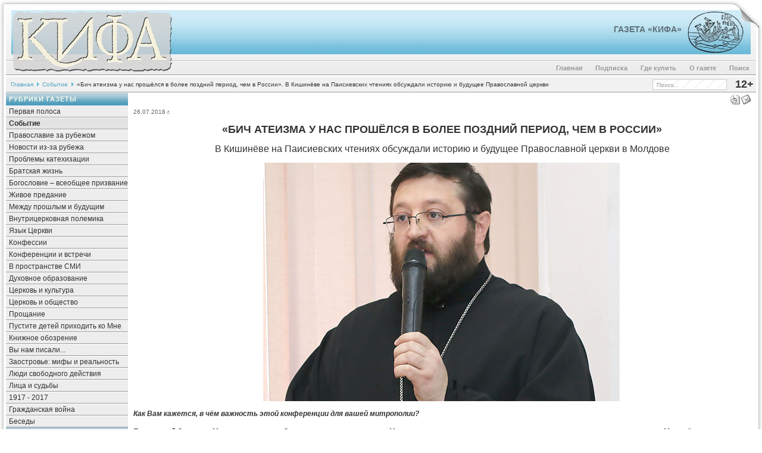

--- FILE ---
content_type: text/html; charset=WINDOWS-1251
request_url: https://a.gazetakifa.ru/content/view/5808/11/
body_size: 9764
content:
<?xml version="1.0" encoding="windows-1251"?><!DOCTYPE html PUBLIC "-//W3C//DTD XHTML 1.0 Transitional//EN" "http://www.w3.org/TR/xhtml1/DTD/xhtml1-transitional.dtd">
<html xmlns="http://www.w3.org/1999/xhtml">
<head>
<title>Газета КИФА (старый сайт) - «Бич атеизма у нас прошёлся в более поздний период, чем в России». В Кишинёве на Паисиевских чтениях обсуждали историю и будущее Православной церкви</title>
<meta name="title" content="«Бич атеизма у нас прошёлся в более поздний период, чем в России». В Кишинёве на Паисиевских чтениях обсуждали историю и будущее Православной церкви" />
<meta name="description" content="Газета «КИФА». Интернет-версия православной газеты. «Кифа»  («камень, скала», по-гречески - «Петр») - имя, которое Христос дал одному из самых близких к Нему апостолов." />
<meta name="keywords" content="Бог Евангелие Христос Церковь богословие братство евхаристия катехизация миссия новости община оглашение православие священник христианство" />
<meta name="Generator" content="Joomla! - Авторские права &amp;copy; 2005 - 2007 Open Source Matters. Все права защищены." />
<meta name="robots" content="index, follow" />
<base href="https://a.gazetakifa.ru/" />
	<link rel="shortcut icon" href="https://a.gazetakifa.ru/images/favicon.ico" />
	<meta http-equiv="Content-Type" content="text/html;>charset=windows-1251" />
<link rel="stylesheet" href="https://a.gazetakifa.ru/templates/247portal-b-blue/css/template_css.css" type="text/css"/><link rel="alternate" title="Новые статьи газеты" href="https://a.gazetakifa.ru/index2.php?option=ds-syndicate&version=1&feed_id=2" type="application/rss+xml" />
<script language="JavaScript" type="text/javascript">
    <!--
    function MM_reloadPage(init) {  //reloads the window if Nav4 resized
      if (init==true) with (navigator) {if ((appName=="Netscape")&&(parseInt(appVersion)==4)) {
        document.MM_pgW=innerWidth; document.MM_pgH=innerHeight; onresize=MM_reloadPage; }}
      else if (innerWidth!=document.MM_pgW || innerHeight!=document.MM_pgH) location.reload();
    }
    MM_reloadPage(true);
    //-->
  </script>
<!-- Global site tag (gtag.js) - Google Analytics -->
<script async src="https://www.googletagmanager.com/gtag/js?id=UA-11402576-5"></script>
<script>
  window.dataLayer = window.dataLayer || [];
  function gtag(){dataLayer.push(arguments);}
  gtag('js', new Date());

  gtag('config', 'UA-11402576-5');
</script>
<!-- Yandex.Metrika counter -->
<script type="text/javascript" >
   (function(m,e,t,r,i,k,a){m[i]=m[i]||function(){(m[i].a=m[i].a||[]).push(arguments)};
   m[i].l=1*new Date();k=e.createElement(t),a=e.getElementsByTagName(t)[0],k.async=1,k.src=r,a.parentNode.insertBefore(k,a)})
   (window, document, "script", "https://mc.yandex.ru/metrika/tag.js", "ym");

   ym(71175901, "init", {
        clickmap:true,
        trackLinks:true,
        accurateTrackBounce:true
   });
</script>
<noscript><div><img src="https://mc.yandex.ru/watch/71175901" style="position:absolute; left:-9999px;" alt="" /></div></noscript>
<!-- /Yandex.Metrika counter -->
</head>

<body>
<a name="up" id="up"></a>
  <table width="100%"  border="0" align="center" cellpadding="0" cellspacing="0">
    <tr>
    <td>
	<img align="left" src="https://a.gazetakifa.ru/templates/247portal-b-blue/images/space.gif" width="750" height="1" />
    </td>
    </tr>
	<tr>
      <td><div class="background">
        <table width="100%"  border="0" cellpadding="0" cellspacing="0" background="https://a.gazetakifa.ru/templates/247portal-b-blue/images/center.jpg">
          <tr>
            <td width="19" valign="top"><img src="https://a.gazetakifa.ru/templates/247portal-b-blue/images/left.jpg" width="19" /></td>
            <td width="270" valign="top"><a href="https://a.gazetakifa.ru" title="gazetakifa.ru"><img src="https://a.gazetakifa.ru/templates/247portal-b-blue/images/kifatitle.jpg" width="270" alt="gazetakifa.ru" border="0" /></a></td>            
			<td>              
			<table width="100%"  border="0" cellspacing="0" cellpadding="0">
              <tr>
                <td height="96" valign="center" style="text-align : right"><a class="title" href="https://gazetakifa.ru">Газета «Кифа»</a></td>
	            <td width="77" valign="top" style="padding-top:18px;"><a href="https://a.gazetakifa.ru/content/view/306/50/" title="Хождение по водам. Камея. III век."><img src="https://a.gazetakifa.ru/templates/247portal-b-blue/images/logo2.jpg" width="77" border="0"/></a></td>            
	            <td width="48" align="right" valign="top"><img src="https://a.gazetakifa.ru/templates/247portal-b-blue/images/right1.jpg" width="48" /></td>              
			  </tr>
            </table>
	    <table width="100%" border="0" cellspacing="0" cellpadding="0">
              <tr>
                <td height="29" valign="bottom">		<table cellpadding="0" cellspacing="0" class="moduletable-nav">
				<tr>
			<td>
				<ul id="mainlevel-nav"><li><a href="https://a.gazetakifa.ru/component/option,com_search/Itemid,18/" class="mainlevel-nav" >Поиск</a></li><li><a href="https://a.gazetakifa.ru/content/view/306/82/" class="mainlevel-nav" >О газете</a></li><li><a href="https://a.gazetakifa.ru/content/view/16/50/" class="mainlevel-nav" >Где купить</a></li><li><a href="https://a.gazetakifa.ru/content/view/6074/331/" class="mainlevel-nav" >Подписка</a></li><li><a href="https://a.gazetakifa.ru/component/option,com_frontpage/Itemid,202/" class="mainlevel-nav" >Главная</a></li></ul>			</td>
		</tr>
		</table>
		</td>
	        <td width="10" align="right" style="background-repeat : repeat-y" background="https://a.gazetakifa.ru/templates/247portal-b-blue/images/shadowr.png">&nbsp;</td>
              </tr>
            </table>
			</td>
          </tr>
        </table>
        <table width="100%"  border="0" align="center" cellpadding="0" cellspacing="0">
          <tr>
            <td width="10" height="25" style="background-repeat : repeat-y" background="https://a.gazetakifa.ru/templates/247portal-b-blue/images/shadowl.png"></td>
            <td height="25" bgcolor="#F1F1F1" style="border-bottom: 1px solid #999999; border-top: 3px solid #FFFFFF;">
			<span class="pathway"><a href="https://a.gazetakifa.ru/" class="pathway">Главная</a> <img src="https://a.gazetakifa.ru/templates/247portal-b-blue/images/arrow.png" border="0" alt="arrow" /> <a href="https://a.gazetakifa.ru/content/blogcategory/5/11/" class="pathway">Событие</a> <img src="https://a.gazetakifa.ru/templates/247portal-b-blue/images/arrow.png" border="0" alt="arrow" />   «Бич атеизма у нас прошёлся в более поздний период, чем в России». В Кишинёве на Паисиевских чтениях обсуждали историю и будущее Православной церкви   </span>            </td>
            <td height="25" align="right" bgcolor="#F1F1F1" style="border-bottom: 1px solid #999999; border-top: 3px solid #FFFFFF;"><div id="search">
<form action="index.php?option=com_search&amp;Itemid=6" method="get">
	<div class="search">
		<input name="searchword" id="mod_search_searchword" maxlength="20" alt="search" class="inputbox" type="text" size="20" value="Поиск..."  onblur="if(this.value=='') this.value='Поиск...';" onfocus="if(this.value=='Поиск...') this.value='';" />	</div>

	<input type="hidden" name="option" value="com_search" />
	<input type="hidden" name="Itemid" value="6" />	
</form></div></td>
            <td width="40" height="25" align="middle" bgcolor="#F1F1F1" style="border-bottom: 1px solid #999999; border-top: 3px solid #FFFFFF;"><div id="marker">12+</div></td>
            <td width="10" height="25" align="right" style="background-repeat : repeat-y" background="https://a.gazetakifa.ru/templates/247portal-b-blue/images/shadowr.png">&nbsp;</td>
          </tr>
        </table>
        <table width="100%"  border="0" align="center" cellpadding="0" cellspacing="0">
          <tr>
            <td valign="top" style="padding-left:10px; background-repeat: repeat-y;" background="https://a.gazetakifa.ru/templates/247portal-b-blue/images/shadowl.png"></td>
            <td valign="top" bgcolor="#F1F1F1">
			                <div class="leftrow">
                		<table cellpadding="0" cellspacing="0" class="moduletable">
					<tr>
				<th valign="top">
					Рубрики газеты				</th>
			</tr>
					<tr>
			<td>
				
<table width="100%" border="0" cellpadding="0" cellspacing="0">
<tr align="left"><td><a href="https://a.gazetakifa.ru/content/blogcategory/6/12/" class="mainlevel" >Первая полоса</a></td></tr>
<tr align="left"><td><a href="https://a.gazetakifa.ru/content/blogcategory/5/11/" class="mainlevel" id="active_menu">Событие</a></td></tr>
<tr align="left"><td><a href="https://a.gazetakifa.ru/content/blogcategory/8/14/" class="mainlevel" >Православие за рубежом</a></td></tr>
<tr align="left"><td><a href="https://a.gazetakifa.ru/content/blogcategory/64/84/" class="mainlevel" >Новости из-за рубежа</a></td></tr>
<tr align="left"><td><a href="https://a.gazetakifa.ru/content/blogcategory/7/13/" class="mainlevel" >Проблемы катехизации</a></td></tr>
<tr align="left"><td><a href="https://a.gazetakifa.ru/content/blogcategory/36/54/" class="mainlevel" >Братская жизнь</a></td></tr>
<tr align="left"><td><a href="https://a.gazetakifa.ru/content/blogcategory/14/20/" class="mainlevel" >Богословие – всеобщее призвание</a></td></tr>
<tr align="left"><td><a href="https://a.gazetakifa.ru/content/blogcategory/60/80/" class="mainlevel" >Живое предание</a></td></tr>
<tr align="left"><td><a href="https://a.gazetakifa.ru/content/blogcategory/9/15/" class="mainlevel" >Между прошлым и будущим</a></td></tr>
<tr align="left"><td><a href="https://a.gazetakifa.ru/content/blogcategory/23/31/" class="mainlevel" >Внутрицерковная полемика</a></td></tr>
<tr align="left"><td><a href="https://a.gazetakifa.ru/content/blogcategory/118/139/" class="mainlevel" >Язык Церкви</a></td></tr>
<tr align="left"><td><a href="https://a.gazetakifa.ru/content/blogcategory/16/22/" class="mainlevel" >Конфессии</a></td></tr>
<tr align="left"><td><a href="https://a.gazetakifa.ru/content/blogcategory/13/19/" class="mainlevel" >Конференции и встречи</a></td></tr>
<tr align="left"><td><a href="https://a.gazetakifa.ru/content/blogcategory/18/24/" class="mainlevel" >В пространстве СМИ</a></td></tr>
<tr align="left"><td><a href="https://a.gazetakifa.ru/content/blogcategory/22/30/" class="mainlevel" >Духовное образование</a></td></tr>
<tr align="left"><td><a href="https://a.gazetakifa.ru/content/blogcategory/19/25/" class="mainlevel" >Церковь и культура</a></td></tr>
<tr align="left"><td><a href="https://a.gazetakifa.ru/content/blogcategory/53/65/" class="mainlevel" >Церковь и общество</a></td></tr>
<tr align="left"><td><a href="https://a.gazetakifa.ru/content/blogcategory/24/34/" class="mainlevel" >Прощание</a></td></tr>
<tr align="left"><td><a href="https://a.gazetakifa.ru/content/blogcategory/12/17/" class="mainlevel" >Пустите детей приходить ко Мне</a></td></tr>
<tr align="left"><td><a href="https://a.gazetakifa.ru/content/blogcategory/17/23/" class="mainlevel" >Книжное обозрение</a></td></tr>
<tr align="left"><td><a href="https://a.gazetakifa.ru/content/blogcategory/15/21/" class="mainlevel" >Вы нам писали...</a></td></tr>
<tr align="left"><td><a href="https://a.gazetakifa.ru/content/blogcategory/173/196/" class="mainlevel" >Заостровье: мифы и реальность</a></td></tr>
<tr align="left"><td><a href="https://a.gazetakifa.ru/content/blogcategory/204/230/" class="mainlevel" >Люди свободного действия</a></td></tr>
<tr align="left"><td><a href="https://a.gazetakifa.ru/content/blogcategory/239/271/" class="mainlevel" >Лица и судьбы</a></td></tr>
<tr align="left"><td><a href="https://a.gazetakifa.ru/content/blogcategory/241/272/" class="mainlevel" >1917 - 2017</a></td></tr>
<tr align="left"><td><a href="https://a.gazetakifa.ru/content/blogcategory/269/303/" class="mainlevel" >Гражданская война</a></td></tr>
<tr align="left"><td><a href="https://a.gazetakifa.ru/content/blogcategory/275/307/" class="mainlevel" >Беседы</a></td></tr>
</table>			</td>
		</tr>
		</table>
				<table cellpadding="0" cellspacing="0" class="moduletable">
					<tr>
				<th valign="top">
					Миссионерское обозрение				</th>
			</tr>
					<tr>
			<td>
				
<table width="100%" border="0" cellpadding="0" cellspacing="0">
<tr align="left"><td><a href="https://a.gazetakifa.ru/content/blogcategory/31/40/" class="mainlevel" >Проблемы миссии</a></td></tr>
<tr align="left"><td><a href="https://a.gazetakifa.ru/content/blogcategory/32/41/" class="mainlevel" >Раздел новостей</a></td></tr>
</table>			</td>
		</tr>
		</table>
				<table cellpadding="0" cellspacing="0" class="moduletable">
					<tr>
				<th valign="top">
					Открытая встреча				</th>
			</tr>
					<tr>
			<td>
				
<table width="100%" border="0" cellpadding="0" cellspacing="0">
<tr align="left"><td><a href="https://a.gazetakifa.ru/content/blogcategory/30/38/" class="mainlevel" >Встреча с Богом и человеком</a></td></tr>
<tr align="left"><td><a href="https://a.gazetakifa.ru/content/blogcategory/29/39/" class="mainlevel" >Ответы на вопросы</a></td></tr>
<tr align="left"><td><a href="https://a.gazetakifa.ru/content/blogcategory/84/102/" class="mainlevel" >Стихотворения</a></td></tr>
</table>			</td>
		</tr>
		</table>
				<table cellpadding="0" cellspacing="0" class="moduletable">
					<tr>
				<th valign="top">
					Региональные вкладки				</th>
			</tr>
					<tr>
			<td>
				
<table width="100%" border="0" cellpadding="0" cellspacing="0">
<tr align="left"><td><a href="https://a.gazetakifa.ru/content/blogcategory/166/190/" class="mainlevel" >Тверь</a></td></tr>
<tr align="left"><td><a href="https://a.gazetakifa.ru/content/blogcategory/174/199/" class="mainlevel" >Архангельск</a></td></tr>
<tr align="left"><td><a href="https://a.gazetakifa.ru/content/blogcategory/215/242/" class="mainlevel" >Екатеринбург</a></td></tr>
<tr align="left"><td><a href="https://a.gazetakifa.ru/content/blogcategory/219/245/" class="mainlevel" >Воронеж</a></td></tr>
<tr align="left"><td><a href="https://a.gazetakifa.ru/content/blogcategory/221/248/" class="mainlevel" >Санкт-Петербург</a></td></tr>
<tr align="left"><td><a href="https://a.gazetakifa.ru/content/blogcategory/242/273/" class="mainlevel" >Вельск</a></td></tr>
<tr align="left"><td><a href="https://a.gazetakifa.ru/content/blogcategory/247/278/" class="mainlevel" >Нижневартовск</a></td></tr>
<tr align="left"><td><a href="https://a.gazetakifa.ru/content/blogcategory/253/285/" class="mainlevel" >Кишинев</a></td></tr>
</table>			</td>
		</tr>
		</table>
				<table cellpadding="0" cellspacing="0" class="moduletable">
					<tr>
				<th valign="top">
					Информационное агентство				</th>
			</tr>
					<tr>
			<td>
				
<table width="100%" border="0" cellpadding="0" cellspacing="0">
<tr align="left"><td><a href="https://a.gazetakifa.ru/content/blogcategory/177/203/" class="mainlevel" >Новости</a></td></tr>
<tr align="left"><td><a href="https://a.gazetakifa.ru/content/blogcategory/181/206/" class="mainlevel" >Свободный разговор</a></td></tr>
<tr align="left"><td><a href="https://a.gazetakifa.ru/content/blogcategory/188/214/" class="mainlevel" >Колонка редактора</a></td></tr>
</table>			</td>
		</tr>
		</table>
				<table cellpadding="0" cellspacing="0" class="moduletable-ban">
					<tr>
				<th valign="top">
					Наш баннер!				</th>
			</tr>
					<tr>
			<td>
				<a href="https://a.gazetakifa.ru/component/option,com_banners/task,click/bid,3/" target="_blank"><img src="https://a.gazetakifa.ru/images/banners/kifa_120x170.gif" border="0" title="Газета "Кифа"" alt="Газета "Кифа"" /></a>			</td>
		</tr>
		</table>
				<table cellpadding="0" cellspacing="0" class="moduletable-ban">
					<tr>
				<th valign="top">
					Интернет-магазин				</th>
			</tr>
					<tr>
			<td>
				<a href="https://a.gazetakifa.ru/component/option,com_banners/task,click/bid,5/" target="_blank"><img src="https://a.gazetakifa.ru/images/banners/predanie_120x54a.gif" border="0" title="Интернет-магазин "Предание"" alt="Интернет-магазин "Предание"" /></a>			</td>
		</tr>
		</table>
				<table cellpadding="0" cellspacing="0" class="moduletable-ban">
				<tr>
			<td>
				<a href="https://a.gazetakifa.ru/component/option,com_banners/task,click/bid,7/" target="_blank"><img src="https://a.gazetakifa.ru/images/banners/psmb.gif" border="0" title="Сайт ПСМБ" alt="Сайт ПСМБ" /></a>			</td>
		</tr>
		</table>
				<table cellpadding="0" cellspacing="0" class="moduletable-ban">
				<tr>
			<td>
				&nbsp;			</td>
		</tr>
		</table>
				<table cellpadding="0" cellspacing="0" class="moduletable-ban">
				<tr>
			<td>
				&nbsp;			</td>
		</tr>
		</table>
				<table cellpadding="0" cellspacing="0" class="moduletable-ban">
				<tr>
			<td>
				<a href="https://a.gazetakifa.ru/component/option,com_banners/task,click/bid,9/" target="_blank"><img src="https://a.gazetakifa.ru/images/banners/nepsis_120x170_trans.png" border="0" title="Трезвение" alt="Трезвение" /></a>			</td>
		</tr>
		</table>
				<table cellpadding="0" cellspacing="0" class="moduletable-ban">
				<tr>
			<td>
				&nbsp;			</td>
		</tr>
		</table>
				<table cellpadding="0" cellspacing="0" class="moduletable-ban">
				<tr>
			<td>
				&nbsp;			</td>
		</tr>
		</table>
		              </div>
              			</td>
            <td valign="top" bgcolor="#FFFFFF" width="100%"><div class="main">
              <table width="100%"  border="0" cellspacing="0" cellpadding="0">
                <tr valign="top" bgcolor="#FFFFFF">
                                  </tr>
                <tr align="left" valign="top">
                  <td colspan="3" style="padding: 3px;"><div class="main">
                      				<table class="contentpaneopen">
			<tr>
							<td class="contentheading" width="100%">
						</td>
			                                <td align="right" width="100%" class="buttonheading">
					<a href="https://a.gazetakifa.ru/index2.php?option=com_content&amp;task=view&amp;id=5808&amp;pop=1&amp;page=0&amp;Itemid=11" target="_blank" onclick="window.open('https://a.gazetakifa.ru/index2.php?option=com_content&amp;task=view&amp;id=5808&amp;pop=1&amp;page=0&amp;Itemid=11','win2','status=no,toolbar=no,scrollbars=yes,titlebar=no,menubar=no,resizable=yes,width=640,height=480,directories=no,location=no'); return false;" title="Печать">
						<img src="https://a.gazetakifa.ru/images/M_images/printButton.png"  alt="Печать" name="Печать" align="middle" border="0" /></a>
                                </td>
                                			<td align="right" width="100%" class="buttonheading">
				<a href="https://a.gazetakifa.ru/index2.php?option=com_content&amp;task=emailform&amp;id=5808&amp;itemid=11" target="_blank" onclick="window.open('https://a.gazetakifa.ru/index2.php?option=com_content&amp;task=emailform&amp;id=5808&amp;itemid=11','win2','status=no,toolbar=no,scrollbars=yes,titlebar=no,menubar=no,resizable=yes,width=400,height=250,directories=no,location=no'); return false;" title="E-mail">
					<img src="https://a.gazetakifa.ru/images/M_images/emailButton.png"  alt="E-mail" name="E-mail" align="middle" border="0" /></a>
			</td>
						</tr>
			</table>
			
		<table class="contentpaneopen">
					<tr>
				<td valign="top" colspan="2" class="createdate">
				 26.07.2018 г.				</td>
			</tr>
					<tr>
			<td valign="top" colspan="2">
			<h1>&laquo;Бич атеизма у нас прошёлся в более поздний период, чем в России&raquo;</h1>  <h2>В Кишинёве на Паисиевских чтениях обсуждали историю и будущее Православной церкви в Молдове</h2><div align="center"><font color="#999999"><strong><img src="https://a.gazetakifa.ru/images/stories/editions/kifa_233/kifa_233_13_01.jpg" width="600" height="400" align="middle" hspace="6" alt="Image" title="Image" border="0" />&nbsp;</strong></font></div>  <p><strong><em>Как Вам кажется, в чём важность этой конференции для вашей митрополии?</em></strong></p>  <p><strong>Протоиерей Октавиан Мошин, настоятель Сретенского домового храма Молдавского государственного университета, руководитель епархиального Молодёжного отдела:</strong> Дело в том, что столетие 1917 года полно печали, грусти. Ведь это годы, в которые очень пострадала сама церковь. В Молдове в те годы сохранился лишь один монастырь &ndash; Жабский и около 200 приходов из более 1500. Конечно, очень многие люди пострадали &ndash; не только священнослужители и их семьи, их родственники, их близкие люди, но и вообще верующие люди. Как и в России, в Молдове люди страдали просто за исповедание веры.</p>  <p>Это были 1960-1970-е годы, то есть бич атеизма у нас прошёлся в более поздний период, чем в России, но я бы сказал, что это довольно жёстко отразилось на нашей духовной жизни. Очень многие священнослужители из Молдовы эмигрировали в Румынию. Они надеялись, что там найдут спасение, смогут найти спокойное место. К сожалению, румынские власти иногда не то что прижимали их, но отсылали наших священников из Румынии в СССР. Так что можно сказать, что они страдали дважды...</p>  <p>В 2017 году Кишинёвская митрополия организовала более десяти конференций, встреч и круглых столов, посвящённых эпохе гонений. Организовывались паломничества по историческим местам и, конечно, издавались справочники с наиболее значимыми именами пострадавших в этот период. Я думаю, что и Паисиевские чтения в этом году имеют и богословский, и исторический, и практический характер. Они не ограничиваются научным вкладом, ведь на протяжении двух-трёх дней участники смогут посетить самые значимые места Молдовы, помолиться вместе. И конечно, эта конференция &ndash; единственная среди тех, которые я упомянул, где обсуждение идёт на русском языке, &ndash; носит более универсальный и интернациональный характер.</p>  <img src="https://a.gazetakifa.ru/images/stories/editions/kifa_233/kifa_233_13_02.jpg" width="400" height="300" style="float: right;" hspace="6" alt="Image" title="Image" border="0" /><p><strong><em>Расскажите о верующих в Молдове &ndash; чем вы живёте, в чём ваша надежда?</em></strong></p>  <p><strong>Протоиерей Василий Чобану, настоятель Свято-Никольской церкви села Костешты Яловенского района:</strong> Верующие всегда живут надеждой. Если бы они не жили надеждой, они бы были постоянно печальными и безнадёжными, в отчаянии и унынии. Но ведь уныние &ndash; это, как известно, грех для христиан. Поэтому мы живём с надеждой. Но надежда наша исходит не от запада, не от востока, а от Царства Небесного, которое не от мира сего. На литургии мы говорим: &laquo;гор<strong><em>е</em></strong> имеем сердца&raquo;, то есть возносим их к Царству Небесному Божью, где ожидает нас Отец Небесный и Господь, Спаситель наш. Для этого мы сотворены &ndash; для обожествления и вечного нахождения вместе с Ним. И вот эта надежда нас окрыляет. Кто надеется на что-то другое, конечно, будет обманут, потому что всё эфемерно в этом мире, всё преходящее и пустое &ndash; &laquo;суета сует&raquo;.</p>  <p>И мы, христиане Молдовы, живём надеждой &ndash; надеждой на спасение, на объединение всех христиан в молитве, в чувстве, в мыслях. Это настоящее объединение. У нас сейчас говорят: &laquo;объединение с Европой&raquo;, &laquo;объединение с Евроазиатским союзом&raquo;, &laquo;объединение с Румынией&raquo;... Но если нет объединения в помыслах, в чувствах и в вере, никакого объединения нигде не будет.</p>  <p>Так что я ответил бы на Ваш вопрос, что мы живём с верой и стараемся жить с любовью и с надеждой.</p>  <p><strong><em>Патриарх Тихон призывал в 1917 году объединяться в союзы верующих и противостоять силе жестокости мирным духом и единением.</em></strong></p>  <p>Видимо, Святейший понимал, что в ситуации, когда пастыри гонимы,</p>  <p>когда священники арестовываются и расстреливаются, народ как бы оставался без окормления. Для того чтобы объединить людей в этих форс-мажорных обстоятельствах, он и дал такой совет христианскому народу, чтобы объединялись в малых общинах. Вы знаете, как пингвины в Антарктиде выживают в страшные морозы? Они стоят, прижавшись друг к другу, и те, кто оказался посередине, согревшись, выходят наружу, чтобы в свою очередь согревать других. Вот так, видимо, и каждая община. Но есть важное условие: нельзя отделяться от полноты Церкви. Потому что были ошибки в истории &ndash; и в Румынии, и в России, &ndash; когда возникали разные отклонения, схизмы, и это, конечно, самое больное, что может случиться в Церкви. Нам важно объединяться для противостояния князю мира сего, но не отделяясь от полноты Церкви, от литургического общения между собой, потому что это ведёт к ересям, к трагедиям, к раздорам, это Господу Богу не любо.</p>  <p><strong><em>У вас в Молдове есть сейчас объединения верующих?</em></strong></p>  <p>У нас много объединений. Есть Ассоциация православных студентов Молдовы, разные молодёжные движения по епархиям, разные вспомогательные благотворительные общества. Есть ассоциация &laquo;Филокал<strong><em>и</em></strong>я&raquo; &ndash; &laquo;Добротолюбие&raquo;, которую основала моя жена и руководит ею. Она в основном занимается молодёжью, волонтёрством: и по тюрьмам, и к старикам, и к обездоленным детям, семьям и т. д. У нас при церкви есть Социальный Центр творчества для детей и молодёжи им. Св. Филарета Милостивого, в этом году ему исполнилось 10 лет. У нас выросли дипломированные художники, певцы, они уже сами преподают, свои работы делали в Польше, в Нью-Йорке, в Италии...</p>  <p>Но самое главное &ndash; то, что ядро церкви у нас в самой церкви, как говорится. Когда мы в храме Символ веры читаем (мы иногда его и поём, но чаще народ декламирует), у нас сотрясаются стены и окна. Но иногда в Великий пост приходит много людей, которых вы называете &laquo;захожанами&raquo;, а у нас ещё говорят &laquo;залётные&raquo;. Они в Великий пост идут один раз в год причаститься: авось чем-то поможет, авось повезёт в торговле и т. д. И когда их много, то чтение &ndash; как атрофированная рука, которая не может делать никаких движений, и нужно по слогам говорить с ними Символ веры. И то, что мы называем общиной в приходах, зиждется на том ядре, на тех молитвенниках, которых мы, священники, нутром чувствуем и спиной: когда они есть в церкви, мы чувствуем, что они за нами, нам тепло. А когда там &laquo;залётные&raquo;, нам холодно, и мы это чувствуем физически.</p>  <p>И вот в этом ядре всякой общины находится и солидарность человеческая, и любовь к ближнему, и любовь ко Христу и Его Церкви, и деятельная ортопраксия, то есть в практике воплощённая вера, в добрых делах, потому что через веру (ортодоксию, стремление правильно славить Господа) и через добрые дела спасается человек. Как нам известно от апостола Иакова, &laquo;без дел вера мертва&raquo;. И вот когда эти дела появляются, между людьми возникает солидарность, и они объединяются очень быстро, они откликаются на разные дела, они помогают в церкви, они любят храм, следят за ним, болеют, переживают. Это и есть ядро нашей общины.</p>  <p><strong><em>А &laquo;залётных&raquo; вы, наверное, куда-то приглашаете, на какие-то занятия?</em></strong></p>  <p>Естественно! Мы проводим конференции, организуем кружки. Наша церковь находится в 20 километрах от Кишинёва. Это два села вместе, 12 тысяч человек. И вот, когда уже стало возможным, мы, не дожидаясь правительственных указов, организовали церковную школу. Наш мэр, смелый человек, предложил две зарплаты, мы позвали выпускников духовной академии, и с 2000 года у нас в двух лицеях преподаётся религия. Именно религия, потому что &laquo;Основы культуры&raquo; &ndash; это информативный цикл, а &laquo;Религия&raquo; &ndash; это цикл, который связан с молитвой. То есть мы начинаем не с информации о православной культуре, а с общения с Богом. Предмет этот не обязательный, он факультативный, но в тот момент, когда родители написали заявление, он становится обязательным, и тогда труд преподавателя оплачивается так же, как и труд остальных учителей.</p>  <p><strong><em>И сколько лет дети этому обучаются? Один год?</em></strong></p>  <p>У нас этот курс идёт с 1-го по 12-й классы, а уже в лицейских классах идут &laquo;Основы православной семьи&raquo;, &laquo;Основы православной морали&raquo; и т. д. В одном лицее у нас преподаёт магистр богословия, во втором &ndash; отец-протоиерей. То есть в нашей стране пока всё это делать можно, но надо быть и смелым, надо действовать, а не ожидать манны небесной. Потому что манну небесную Господь уже давал в Ветхом Завете. Кстати, у нас самый современный класс по религии в Молдове. У нас там интерактивная доска...</p>  <p>Так что у нас многое делается кроме катехизации и проповеди в церкви. Конечно, мы стараемся привлекать людей. В центре по творчеству молодёжи, рассчитанному на детей от 7 до 20 лет, ребята любят иногда даже и ночевать &ndash; пишут картины и т. д. Это их центр, они там хозяева. И он плодоносит, и новый виноградник Господний растёт при церкви, и я этому радуюсь. Есть кому всё оставлять...</p><div align="center"><img src="https://a.gazetakifa.ru/images/stories/editions/kifa_233/kifa_233_13_03.jpg" width="900" height="300" align="middle" hspace="6" alt="Image" title="Image" border="0" />&nbsp;</div>  <p align="right">С участниками чтений беседовала <strong><em>Анастасия Наконечная</em></strong></p>  <p align="right">Кифа № 1 (233), январь 2018 года</p>			</td>
		</tr>
				</table>

		<span class="article_seperator">&nbsp;</span>

					<table align="center" style="margin-top: 25px;">
			<tr>
									<th class="pagenav_prev">
					<a href="https://a.gazetakifa.ru/content/view/5874/11/">
							&lt;&lt; Предыдущая</a>
					</th>
										<td width="50">&nbsp;

					</td>
										<th class="pagenav_next">
					<a href="https://a.gazetakifa.ru/content/view/5807/11/">
							Следующая &gt;&gt;</a>
					</th>
								</tr>
			</table>
			                        <div class="back_button">
                        <a href='javascript:history.go(-1)'>
					Вернуться</a>
                        </div>
                        <p><table border="0" cellspacing="5" cellpadding="0" width="600" align="center"><tbody><tr><td align="center"><a href="https://t.me/gazetakifa"><img src="images/stories/tlg.png" alt="Телеграм" width="24" height="24" /></a>  <a href="https://t.me/gazetakifa" target="_blank">Телеграм</a> </td><td align="center"><a href="https://vk.com/gazetakifa" target="_blank"><img src="images/stories/vk.png" alt="ВКонтакте" width="24" height="24" /></a>  <a href="https://vk.com/gazetakifa" target="_blank">Мы ВКонтакте</a>  </td><td align="center"><a href="https://twitter.com/GazetaKifa" target="_blank"><img src="images/stories/tw.png" alt="Твиттер" width="24" height="24" /></a>  <a href="https://twitter.com/GazetaKifa" target="_blank">@GazetaKifa</a> </td></tr></tbody></table></p>
<!-- <td align="center"><a href="https://www.facebook.com/gazetakifa.ru" target="_blank"><img src="images/stories/fb.png" alt="Facebook" width="24" height="24" /></a> <a href="https://www.facebook.com/gazetakifa.ru" target="_blank">Наш Facebook</a> </td> -->
                      </div></td>
                </tr>
                <tr>
                                  </tr>
                <tr bgcolor="#F1F1F1">
                  <td colspan="3" valign="top" style="border-top: 3px solid #FFFFFF;"></td>
                  </tr>
              </table>
             </td>
            <td valign="top" bgcolor="#F1F1F1">
			  </td>
            <td valign="top" style="padding-right: 10px; background-repeat: repeat-y;" background="https://a.gazetakifa.ru/templates/247portal-b-blue/images/shadowr.png"></td>
          </tr>
        </table>
        <table width="100%"  border="0" cellpadding="0" cellspacing="0" background="https://a.gazetakifa.ru/templates/247portal-b-blue/images/center2.jpg">
          <tr>
            <td width="19"><img src="https://a.gazetakifa.ru/templates/247portal-b-blue/images/left2.jpg" /></td>
            <td>
              <table width="100%"  border="0" cellspacing="0" cellpadding="0">
                <tr>
                  <td width="24" align="left"><a href="https://a.gazetakifa.ru/index.php?option=com_content&task=view&id=5808&Itemid=11#up"><img src="https://a.gazetakifa.ru/templates/247portal-b-blue/images/ltop.png" alt="Наверх!" border="0" /></a> </td>
                  <td align="center">
				    <div class="footer"><div align="center">
	&copy; 2002-2025 Газета КИФА (старый сайт). Использование в любой форме материалов этого сайта допустимо только при<br/>наличии активной ссылки на http://gazetakifa.ru. Мнение редакции может не совпадать с мнением авторов.
</div>                    </div>
                  </td>
                  <td width="22" align="right"><a href="https://a.gazetakifa.ru/index.php?option=com_content&task=view&id=5808&Itemid=11#up"><img src="https://a.gazetakifa.ru/templates/247portal-b-blue/images/rtop.png" alt="Наверх!" border="0" /></a></td>
                </tr>
              </table>
			</td>
            <td width="19"><img src="https://a.gazetakifa.ru/templates/247portal-b-blue/images/right2.jpg" /></td>
          </tr>
        </table>
      </div></td>
    </tr>
          <tr>
		  <td align="center" style="padding-top: 10px;">
		  </td>
          </tr>
  </table>
</body>
</html><!-- 1763290323 -->